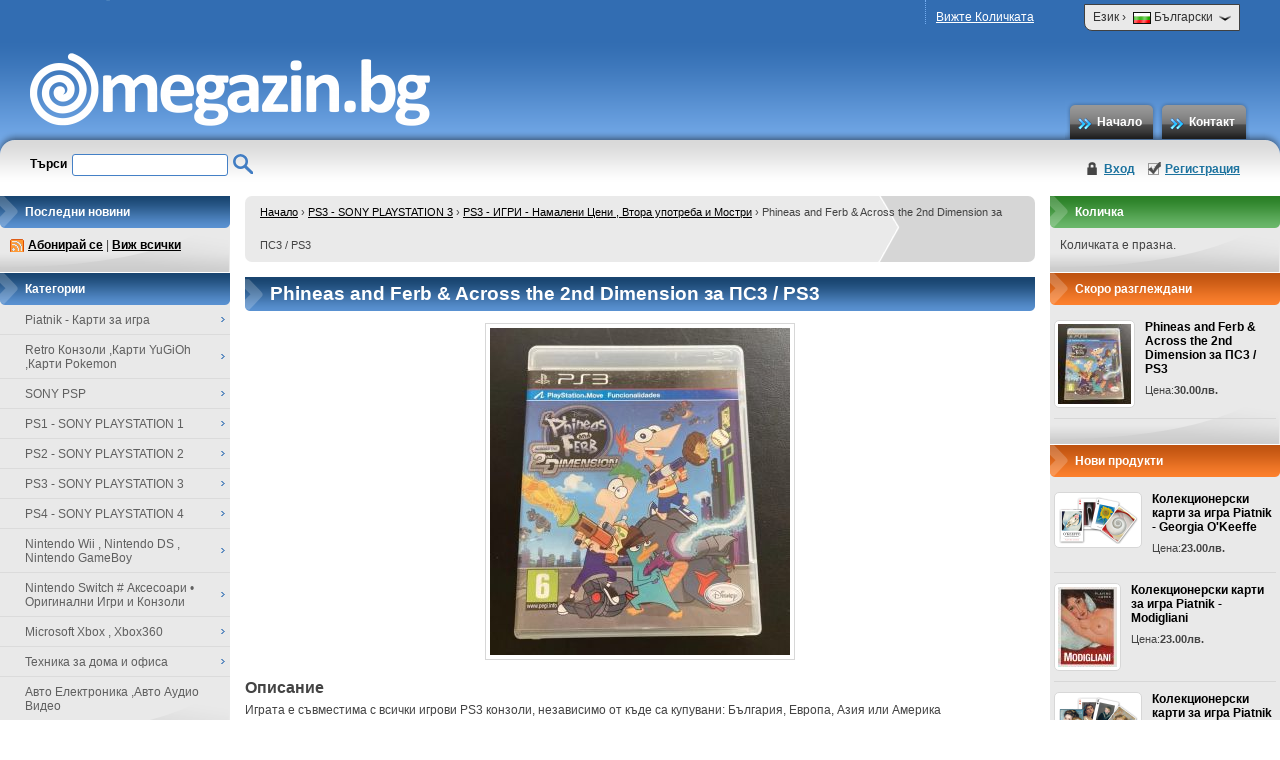

--- FILE ---
content_type: text/html; charset=UTF-8
request_url: https://megazin.bg/product/622/lego-jurassic-world-za-ps3-ps3.html
body_size: 9558
content:
<!DOCTYPE html PUBLIC "-//W3C//DTD XHTML 1.0 Transitional//EN" "http://www.w3.org/TR/xhtml1/DTD/xhtml1-transitional.dtd">
<html xmlns="http://www.w3.org/1999/xhtml">
<head>
<meta http-equiv="Content-Type" content="text/html; charset=utf-8" />
<meta http-equiv="Content-Script-Type" content="text/javascript" />
<meta http-equiv="Content-Style-Type" content="text/css" />
<meta name="description" content="Phineas and Ferb &amp; Across the 2nd Dimension за ПС3 / PS3 Конзолни игри и аксесоари,Елетроника.Авто плеьри и Авто телевизори,Компютьрни аксесоари" />
<meta name="keywords" content="Phineas and Ferb &amp; Across the 2nd Dimension за ПС3 / PS3,мегазин, megazin, конзоли игри games , R4, Nintendo, Wii , DS,PSP, PS4 PS3 ,PS2,Xbox.360, Sega mega drive2,Dualshock3 Playstation 3 Piatnik Sony Yo Gi Oh , Pokemon PC - Аксесоари и Периферия Флаш карти памет , USB Флашки и Памети Таблети , Смартфони , Електронни Четци  MP3 - Плеьри , Тонколони и Слушалки Авто Електроника ,Авто Аудио Видео TV Стойки и Скоби за стена , TV антени и декодери Цифрови Фотоапарати , Видео Камери" />
<title>Phineas and Ferb &amp; Across the 2nd Dimension за ПС3 / PS3</title>
<link rel="stylesheet" type="text/css" href="/skins/rainbow/customer/css/main.css" />
<link rel="stylesheet" type="text/css" href="/skins/rainbow/customer/css/colorbox.css" />
<link rel="stylesheet" type="text/css" href="/skins/rainbow/customer/css/jquery.autocomplete.css" />
<!--[if IE]><link rel="stylesheet" type="text/css" href="/skins/rainbow/customer/css/ie-all.css" /><![endif]-->
<!--[if lt IE 8]><link rel="stylesheet" type="text/css" href="/skins/rainbow/customer/css/ie67.css" /><![endif]-->
<!--[if IE 6]><link rel="stylesheet" type="text/css" href="/skins/rainbow/customer/css/ie6.css" /><![endif]-->
<script type="text/javascript" src="/skins/skeleton/customer/js/thirdparty/jquery-1.4.2.min.js"></script>
<script type="text/javascript" src="/skins/skeleton/customer/js/thirdparty/jquery.colorbox.js"></script>
<script type="text/javascript" src="/skins/rainbow/customer/js/main.js"></script>
<link rel="alternate" type="application/rss+xml" title="Новини" href="/module.php?ModuleName=com.summercart.rss&amp;UILanguage=bg&amp;FeedType=News" />
<script type="text/javascript">
$(function(){
	$('.innerbox').colorbox({minWidth: 500, minHeight: 300, maxWidth: '90%', maxHeight: '96%'});
	
	var contentWidth = $('.selected-language').width() + 18;
	$('#language-options').css('width', contentWidth);
});
function langMenu(type)
{
	var languageOptions = document.getElementById("language-options");
	if (!languageOptions)
		return false;
	
	if (type == 'on')
		languageOptions.style.display = "block";
	else
		languageOptions.style.display = "none";
	
	return false;
}
SC.storeRoot = 'http://megazin.bg/';
</script>
</head>

<body class="lang-bg dynamic-page dynamic-page-product" >

<div id="body-container">
<div id="container">

<div id="header">
<div id="header-left">
<div id="header-right">

	<div id="header-top">
		
	
	<div id="language" onmouseover="return langMenu('on');" onmouseout="return langMenu('off');">
		<div class="language-container">
			
			<div class="selected-language language-has-selection">
				Език <span>›</span>
				<img src="/userfiles/languages/language_2.jpg" width="18" height="12" alt="" /> Български
			</div>
			
			
			
			<ul id="language-options" class="clearfix clear">
				
				<li  class="selected"><a href="/product/622/phineas-and-ferb-across-the-2nd-dimension-za-ps3-ps3.html"><img src="/userfiles/languages/language_2.jpg" width="18" height="12" alt="" /> Български</a></li>
				
			</ul>
			
		</div>
	</div>
	

		<!-- Fast Menu -->
		<div id="secondary-menu">
			
			<a href="/cart.html">Вижте Количката</a>
			
			
		</div>
	</div>

	<ul id="main-menu">
		
			<li><a href="/index.html" title="Начало">Начало</a></li>
			
		
			<li><a href="/form/1/kontakt.html" title="Контакт">Контакт</a></li>
			
		
	</ul>

	<h2 id="logo"><a href="/index.html"><img src="https://megazin.bg/userfiles/skins/rainbow/image_ebfd3e9f14dc36eb8a458306920f5495.jpg" alt="Дрийм Геймс ЕООД" /></a></h2>

	<div id="header-bottom">
	
		<div id="header-login">
		

		
			<a href="https://megazin.bg/login.html" class="login">Вход</a>
			<a href="https://megazin.bg/register.html" class="register">Регистрация</a>
		
		</div>
		
		<form action="/search.html" id="header-search">
			<strong>Търси</strong>
			<input type="text" class="input-text" id="sbox" name="phrase" value="" />
			<input type="image" src="/skins/rainbow/customer/images/header-search-button.gif" alt="Търси" value="Търси" class="input-image" />
		</form>

	</div>

	</div>
	</div>
</div><!-- header --><div id="column-top" class="h-column clearfix">
	<div class="column-wrapper">
		
	</div>
</div><div class="mainWrapper">
<table id="main">
	<tr>

	<td id="column-left" class="v-column">
		<div class="column-wrapper">
		<div class="column-inner-wrapper">
			<div id="news-box" class="box">
<div class="box-title-wrapper">
<h2 class="box-title">Последни новини</h2>
</div>

<div class="box-content">
	
	
	<div class="links">
		<a href="http://megazin.bg/rss/news/bg" class="view-all icon-rss" title="RSS 2.0">Абонирай се</a> | <a href="/news.html" class="view-all">Виж всички</a>
	</div>
</div>
</div><script type="text/javascript">
$(function () {
	var stepOver = 1; // The number of pixels of the upper box that are going to cover its parent.
	
	$("#dd-categories-box ul li").hover(
		function () {
			var firstUls = $(this).find('ul:first');
			firstUls.show();
			
			var positionLeft = $(this).position().left - stepOver + $(this).outerWidth();
			var offsetLeft = $(this).offset().left - stepOver + $(this).outerWidth();
			// Find the position that the box is going to end in.
			var wouldEnd = offsetLeft + firstUls.outerWidth();
			
			// If the box ends out of the body we move the box on the left side.
			if (wouldEnd > $('body').innerWidth()) {
				positionLeft = $(this).position().left - firstUls.outerWidth() + stepOver;
			}
			
			firstUls.css('position', 'absolute')
				.css('top', ($(this).position().top - 1) + 'px')
				.css('left', positionLeft + 'px');
		},
		function () {
			$(this).find('ul:first').hide();
		}
	);
});
</script>

<div id="dd-categories-box" class="box box-13 dd-categories-box">
<div class="box-title-wrapper">
<h2 class="box-title">Категории</h2>
</div>

<ul class="box-content">
	
	<li class="isFirst">
		<a href="/category/218/piatnik-karti-za-igra.html" class="isParent"><span>Piatnik - Карти за игра</span></a>
		<ul class="box-content">
	
	<li class="isFirst">
		<a href="/category/238/kolektsionerska-seria-karti-za-igra-ot-piatnik-co-austria.html" class="isParent"><span>Колекционерска серия карти за игра от Piatnik® Co. Austria</span></a>
		<ul class="box-content">
	
	<li class="isFirst isLast">
		<a href="/category/239/novo-zarezhdane-na-novi-modeli-karti-ot-2024-2025-g.html"><span>Ново зареждане на нови модели карти от 2024 # 2025 г.</span></a>
		
	</li>
	
</ul>
	</li>
	
	<li class="">
		<a href="/category/242/karti-i-aksesoari-za-igra-na-taro-gadaene-i-yasnovidstvo.html"><span>Карти и Аксесоари за игра на ТАРО, Гадаене и Ясновидство</span></a>
		
	</li>
	
	<li class="">
		<a href="/category/229/funny-games-zabavni-igri-nastolni-igri-i-pazeli.html"><span>Funny Games - Забавни игри, Настолни Игри и Пъзели</span></a>
		
	</li>
	
	<li class="">
		<a href="/category/240/karti-za-igra-na-quartett-ot-piatnik-co-austria.html"><span>Карти за игра на • Quartett • от Piatnik® Co. Austria</span></a>
		
	</li>
	
	<li class="">
		<a href="/category/243/regionalni-i-natsionalni-igri-na-karti.html"><span>Регионални и Национални Игри на Карти</span></a>
		
	</li>
	
	<li class=" isLast">
		<a href="/category/244/karti-i-aksesoari-za-igra-na-poker.html"><span>Карти и Аксесоари за игра на Покер</span></a>
		
	</li>
	
</ul>
	</li>
	
	<li class="">
		<a href="/category/150/retro-konzoli-karti-yugioh-karti-pokemon.html" class="isParent"><span>Retro Конзоли ,Карти YuGiOh ,Карти Pokemon</span></a>
		<ul class="box-content">
	
	<li class="isFirst">
		<a href="/category/205/retro-konzoli-aksesoari-i-igri.html"><span>Retro Конзоли , Аксесоари и Игри</span></a>
		
	</li>
	
	<li class="">
		<a href="/category/203/yu-gi-oh-karti.html"><span>Yu-Gi-Oh! - КАРТИ</span></a>
		
	</li>
	
	<li class=" isLast">
		<a href="/category/204/pokemon-karti.html"><span>Pokemon - КАРТИ</span></a>
		
	</li>
	
</ul>
	</li>
	
	<li class="">
		<a href="/category/148/sony-psp.html" class="isParent"><span>SONY PSP</span></a>
		<ul class="box-content">
	
	<li class="isFirst">
		<a href="/category/173/psp-konzoli-mostri-i-vtora-upotreba.html"><span>PSP - Конзоли - Мостри и Втора Употреба</span></a>
		
	</li>
	
	<li class="">
		<a href="/category/195/psp-igri-ps-vita-igri.html"><span>PSP ИГРИ , PS VITA ИГРИ</span></a>
		
	</li>
	
	<li class="">
		<a href="/category/179/psp-karti-pamet.html"><span>PSP - Карти Памет</span></a>
		
	</li>
	
	<li class="">
		<a href="/category/157/psp-aksesoari-i-zaryadni-adapteri.html"><span>PSP - Аксесоари и Зарядни Адаптери</span></a>
		
	</li>
	
	<li class="">
		<a href="/category/156/psp-chantichki-kalyfcheta-protektori.html"><span>PSP - Чантички / Кальфчета / Протектори</span></a>
		
	</li>
	
	<li class=" isLast">
		<a href="/category/159/psp-rezervni-chasti-i-serviz.html"><span>PSP - Резервни Части и Сервиз</span></a>
		
	</li>
	
</ul>
	</li>
	
	<li class="">
		<a href="/category/154/ps1-sony-playstation-1.html" class="isParent"><span>PS1 - SONY PLAYSTATION 1</span></a>
		<ul class="box-content">
	
	<li class="isFirst">
		<a href="/category/235/playstation-1-konzoli.html"><span>PLAYSTATION 1 - Конзоли</span></a>
		
	</li>
	
	<li class="">
		<a href="/category/234/playstation-1-kontroleri-i-aksesoari.html"><span>PLAYSTATION 1 - Контролери и Аксесоари</span></a>
		
	</li>
	
	<li class=" isLast">
		<a href="/category/233/ps1-ps1-psone-originalni-igri-vtora-upotreba.html"><span>ПС1 / PS1 / PSone - Оригинални Игри - Втора употреба</span></a>
		
	</li>
	
</ul>
	</li>
	
	<li class="">
		<a href="/category/153/ps2-sony-playstation-2.html" class="isParent"><span>PS2 - SONY PLAYSTATION 2</span></a>
		<ul class="box-content">
	
	<li class="isFirst">
		<a href="/category/196/playstation-2-konzoli.html"><span>PLAYSTATION 2 - Конзоли</span></a>
		
	</li>
	
	<li class="">
		<a href="/category/197/playstation-2-kontroleri-i-aksesoari.html"><span>PLAYSTATION 2 - Контролери и Аксесоари</span></a>
		
	</li>
	
	<li class="">
		<a href="/category/202/ps2-igri-namaleni-tseni-vtora-upotreba-i-mostri.html"><span>PS2 - ИГРИ - Намалени Цени , Втора употреба и Мостри</span></a>
		
	</li>
	
	<li class=" isLast">
		<a href="/category/206/ps2-remont-serviz-i-rezervni-chasti.html"><span>PS2 Ремонт / Сервиз и резервни части</span></a>
		
	</li>
	
</ul>
	</li>
	
	<li class=" isOpen">
		<a href="/category/147/ps3-sony-playstation-3.html" class="isParent"><span>PS3 - SONY PLAYSTATION 3</span></a>
		<ul class="box-content">
	
	<li class="isFirst">
		<a href="/category/193/playstation-3-ps3-chisto-novi-igri.html"><span>PLAYSTATION 3 - PS3 - ЧИСТО НОВИ ИГРИ</span></a>
		
	</li>
	
	<li class=" isOpen isCurrent">
		<a href="/category/194/ps3-igri-namaleni-tseni-vtora-upotreba-i-mostri.html"><span>PS3 - ИГРИ - Намалени Цени , Втора употреба и Мостри</span></a>
		
	</li>
	
	<li class="">
		<a href="/category/209/ps3-playstation-3-ps3-konzoli-i-aksesoari-mostri-i-vtora-upotreba.html"><span>PS3 / PLAYSTATION 3 / ПС3 Конзоли и Аксесоари - Мостри и Втора Употреба</span></a>
		
	</li>
	
	<li class="">
		<a href="/category/192/playstation-3-kontroleri-i-aksesoari.html"><span>PLAYSTATION 3 - Контролери и Аксесоари</span></a>
		
	</li>
	
	<li class=" isLast">
		<a href="/category/198/serviz-na-ps3-konzoli.html"><span>СЕРВИЗ на PS3 конзоли</span></a>
		
	</li>
	
</ul>
	</li>
	
	<li class="">
		<a href="/category/210/ps4-sony-playstation-4.html" class="isParent"><span>PS4 - SONY PLAYSTATION 4</span></a>
		<ul class="box-content">
	
	<li class="isFirst">
		<a href="/category/245/ps4-ps4-ps5-ps5-konzoli.html"><span>ПС4 • PS4 / ПС5 • PS5 Конзоли</span></a>
		
	</li>
	
	<li class="">
		<a href="/category/226/playstation-4-ps4-chisto-novi-igri.html"><span>PLAYSTATION 4 - PS4 - ЧИСТО НОВИ ИГРИ</span></a>
		
	</li>
	
	<li class="">
		<a href="/category/236/playstation-4-ps4-ps4-igri-vtora-upotreba.html"><span> PLAYSTATION 4 - PS4 - ПС4 ИГРИ - Втора Употреба</span></a>
		
	</li>
	
	<li class=" isLast">
		<a href="/category/224/playstation-4-ps4-aksesoari.html"><span>PLAYSTATION 4 - PS4 - АКСЕСОАРИ</span></a>
		
	</li>
	
</ul>
	</li>
	
	<li class="">
		<a href="/category/213/nintendo-wii-nintendo-ds-nintendo-gameboy.html" class="isParent"><span>Nintendo Wii , Nintendo DS , Nintendo GameBoy</span></a>
		<ul class="box-content">
	
	<li class="isFirst">
		<a href="/category/149/nintendo-wii.html" class="isParent"><span>Nintendo Wii</span></a>
		<ul class="box-content">
	
	<li class="isFirst">
		<a href="/category/200/nintendo-wii-igri-nintendo-gamecube-igri.html"><span>NINTENDO Wii Игри / NINTENDO GameCube Игри</span></a>
		
	</li>
	
	<li class="">
		<a href="/category/241/nintendo-wii-u-igri.html"><span>NINTENDO Wii U Игри</span></a>
		
	</li>
	
	<li class="">
		<a href="/category/208/nintendo-wii-konzoli-mostri-i-vtora-upotreba.html"><span>NINTENDO Wii Конзоли - Мостри и Втора Употреба</span></a>
		
	</li>
	
	<li class="">
		<a href="/category/162/nintendo-wii-aksesoari-novi-produkti.html"><span>NINTENDO Wii Аксесоари - Нови продукти</span></a>
		
	</li>
	
	<li class="">
		<a href="/category/230/nintendo-wii-aksesoari-mostri-i-vtora-upotreba.html"><span>NINTENDO Wii Аксесоари - Мостри и Втора Употреба</span></a>
		
	</li>
	
	<li class=" isLast">
		<a href="/category/207/nintendo-wii-serviz-na-konzoli.html"><span>NINTENDO Wii - Сервиз на конзоли</span></a>
		
	</li>
	
</ul>
	</li>
	
	<li class="">
		<a href="/category/160/nintendo-ds-ds-lite.html" class="isParent"><span>Nintendo DS , DS Lite</span></a>
		<ul class="box-content">
	
	<li class="isFirst">
		<a href="/category/171/nintendo-ds-igri.html"><span>Nintendo DS Игри</span></a>
		
	</li>
	
	<li class="">
		<a href="/category/170/ds-ds-lite-aksesoari.html"><span>DS , DS Lite Аксесоари</span></a>
		
	</li>
	
	<li class="">
		<a href="/category/222/nintendo-ds-ds-lite-rezervni-chasti-i-serviz.html"><span> Nintendo DS , DS Lite - Резервни части и Сервиз</span></a>
		
	</li>
	
	<li class=" isLast">
		<a href="/category/176/nintendo-ds-ds-lite-konzoli-vtora-upotreba.html"><span>Nintendo DS / DS Lite - Конзоли - Втора Употреба</span></a>
		
	</li>
	
</ul>
	</li>
	
	<li class="">
		<a href="/category/163/nintendo-dsi-dsi-xl.html" class="isParent"><span>Nintendo DSi , DSi XL</span></a>
		<ul class="box-content">
	
	<li class="isFirst">
		<a href="/category/167/dsi-dsi-xl-konzoli.html"><span>DSi , DSi XL Конзоли</span></a>
		
	</li>
	
	<li class="">
		<a href="/category/166/dsi-dsi-xl-aksesoari.html"><span>DSi , DSi XL  Аксесоари</span></a>
		
	</li>
	
	<li class=" isLast">
		<a href="/category/232/originalni-igri-za-nintendo-dsi-dsi-xl.html"><span>Оригинални Игри за Nintendo DSi / DSi XL</span></a>
		
	</li>
	
</ul>
	</li>
	
	<li class="">
		<a href="/category/168/nintendo-gameboy-advance-advance-sp.html" class="isParent"><span>Nintendo GameBoy Advance , Advance SP</span></a>
		<ul class="box-content">
	
	<li class="isFirst">
		<a href="/category/172/igri-za-gba-sp-sp-micro.html"><span>Игри за GBA ,SP ,SP Micro</span></a>
		
	</li>
	
	<li class="">
		<a href="/category/175/gameboy-aksesoari-i-zaryadni.html"><span>GameBoy - Аксесоари и Зарядни</span></a>
		
	</li>
	
	<li class=" isLast">
		<a href="/category/174/gameboy-konzoli-mostri-i-vtora-upotreba.html"><span>GameBoy - Конзоли - Мостри и Втора Употреба</span></a>
		
	</li>
	
</ul>
	</li>
	
	<li class=" isLast">
		<a href="/category/164/nintendo-3-ds-konzoli-i-aksesoari.html"><span>Nintendo 3 DS Конзоли и Аксесоари</span></a>
		
	</li>
	
</ul>
	</li>
	
	<li class="">
		<a href="/category/246/nintendo-switch-aksesoari-originalni-igri-i-konzoli.html" class="isParent"><span>Nintendo Switch # Аксесоари • Оригинални Игри и Конзоли</span></a>
		<ul class="box-content">
	
	<li class="isFirst">
		<a href="/category/247/nintendo-switch-aksesoari.html"><span>Nintendo Switch • Аксесоари</span></a>
		
	</li>
	
	<li class=" isLast">
		<a href="/category/237/nintendo-switch-originalni-igri.html"><span>Nintendo Switch • Оригинални Игри</span></a>
		
	</li>
	
</ul>
	</li>
	
	<li class="">
		<a href="/category/186/microsoft-xbox-xbox360.html" class="isParent"><span>Microsoft Xbox , Xbox360</span></a>
		<ul class="box-content">
	
	<li class="isFirst">
		<a href="/category/187/aksesoari-za-xbox360-microsoft-xbox-novi.html"><span>Аксесоари за Xbox360 , Microsoft Xbox - НОВИ</span></a>
		
	</li>
	
	<li class="">
		<a href="/category/199/originalni-igri-za-xbox-360-xbox-classic-xbox-one-mostri-vtora-upotreba-i-namaleni-tseni.html"><span>Оригинални Игри за XBOX 360 - Xbox Classic - XBOX One - Мостри ,Втора Употреба и Намалени Цени</span></a>
		
	</li>
	
	<li class="">
		<a href="/category/217/xbox-360-konzoli-i-aksesoari-mostri-i-vtora-upotreba.html"><span>XBOX 360 Конзоли и Аксесоари - Мостри и Втора Употреба</span></a>
		
	</li>
	
	<li class=" isLast">
		<a href="/category/248/xbox-one-konzoli-igri-aksesoari-novi-i-vtora-upotreba.html"><span>XBOX One Конзоли # Игри # Аксесоари - Нови и Втора Употреба</span></a>
		
	</li>
	
</ul>
	</li>
	
	<li class="">
		<a href="/category/190/tehnika-za-doma-i-ofisa.html" class="isParent"><span>Техника за дома и офиса</span></a>
		<ul class="box-content">
	
	<li class="isFirst">
		<a href="/category/188/flash-karti-usb-flashki-hard-diskove.html" class="isParent"><span>Флаш карти • USB Флашки • Хард дискове</span></a>
		<ul class="box-content">
	
	<li class="isFirst">
		<a href="/category/215/usb-flash-pameti.html"><span>USB флаш памети</span></a>
		
	</li>
	
	<li class="">
		<a href="/category/214/flash-karti-pamet-i-chettsi.html"><span>Флаш карти памет и четци</span></a>
		
	</li>
	
	<li class=" isLast">
		<a href="/category/216/vanshni-tvardi-diskove-usb-hard-diskove.html"><span>Външни твърди дискове - USB Хард дискове</span></a>
		
	</li>
	
</ul>
	</li>
	
	<li class="">
		<a href="/category/152/pc-aksesoari-i-periferia.html" class="isParent"><span>PC - Аксесоари и Периферия</span></a>
		<ul class="box-content">
	
	<li class="isFirst">
		<a href="/category/231/originalni-igri-za-kompyutar-pc.html"><span>Оригинални игри за Компютър / PC</span></a>
		
	</li>
	
	<li class="">
		<a href="/category/180/geyming-aksesoari-i-kontroleri-za-pc.html"><span>Гейминг Аксесоари и Контролери за PC</span></a>
		
	</li>
	
	<li class=" isLast">
		<a href="/category/185/mrezhovi-ustroystva-aksesoari-za-pc.html"><span>Мрежови устройства , Аксесоари за PC</span></a>
		
	</li>
	
</ul>
	</li>
	
	<li class="">
		<a href="/category/155/mp3-pleyri-tonkoloni-i-slushalki.html"><span>MP3 - Плеьри , Тонколони и Слушалки</span></a>
		
	</li>
	
	<li class="">
		<a href="/category/177/tsifrovi-fotoaparati-video-kameri.html"><span>Цифрови Фотоапарати , Видео Камери</span></a>
		
	</li>
	
	<li class="">
		<a href="/category/201/tableti-smartfoni-elektronni-chettsi.html"><span>Таблети , Смартфони , Електронни Четци</span></a>
		
	</li>
	
	<li class="">
		<a href="/category/221/elektronni-zlatarski-vezni-i-kantari.html"><span>ЕЛЕКТРОННИ ЗЛАТАРСКИ ВЕЗНИ и КАНТАРИ</span></a>
		
	</li>
	
	<li class="">
		<a href="/category/178/tv-stoyki-i-skobi-za-stena-tv-anteni-i-dekoderi.html"><span>TV Стойки и Скоби за стена , TV антени и декодери</span></a>
		
	</li>
	
	<li class=" isLast">
		<a href="/category/227/drebna-tehnika-statsionarni-telefoni-radiostantsii.html"><span>ДРЕБНА ТЕХНИКА,  СТАЦИОНАРНИ ТЕЛЕФОНИ , РАДИОСТАНЦИИ</span></a>
		
	</li>
	
</ul>
	</li>
	
	<li class=" isLast">
		<a href="/category/151/avto-elektronika-avto-audio-video.html"><span>Авто Електроника ,Авто Аудио Видео</span></a>
		
	</li>
	
</ul>

</div>
<div id="bestsellers-box" class="box box-1 products-box">
<div class="box-title-wrapper">
<h2 class="box-title">Най-продавани</h2>
</div>

<div class="box-content">

<div class="product clearfix">

	<a href="/product/1397/piatnik-no-1432-karti-za-igra-na-poker-bridge-whist-i-drugi.html" class="product-image-link" title="PIATNIK NO.1432 - КАРТИ ЗА ИГРА на POKER, BRIDGE , WHIST и други"><img src="https://megazin.bg/userfiles/productboximages/product_3180.jpg" alt="PIATNIK NO.1432 - КАРТИ ЗА ИГРА на POKER, BRIDGE , WHIST и други" width="80" height="80" /></a>

<h3><a href="/product/1397/piatnik-no-1432-karti-za-igra-na-poker-bridge-whist-i-drugi.html">PIATNIK NO.1432 - КАРТИ ЗА ИГРА на POKER, BRIDGE , WHIST и други</a></h3>


	<table class="product-prices">
		
		
		
		<tr class="final-price">
			<td class="price-description">Цена:</td>
			<td class="price-value">6.00лв.</td>
		</tr>
		
	</table>


</div>

<div class="product clearfix">

	<a href="/product/883/ps2-memori-karta-8-mb-free-mboot-softuer-za-bekap-igri.html" class="product-image-link" title="PS2 - Мемори карта 8 MB + Free Mboot софтуер за бекъп игри"><img src="https://megazin.bg/userfiles/productboximages/product_1865.jpg" alt="PS2 - Мемори карта 8 MB + Free Mboot софтуер за бекъп игри" width="80" height="65" /></a>

<h3><a href="/product/883/ps2-memori-karta-8-mb-free-mboot-softuer-za-bekap-igri.html">PS2 - Мемори карта 8 MB + Free Mboot софтуер за бекъп игри</a></h3>


	<table class="product-prices">
		
		
		
		<tr class="final-price">
			<td class="price-description">Цена:</td>
			<td class="price-value">20.00лв.</td>
		</tr>
		
	</table>


</div>

<div class="product clearfix">

	<a href="/product/1231/karti-za-igra-piatnik-russia-series-great-russia-standard-russkiy-standart-no-1133-14.html" class="product-image-link" title="Карти за игра Piatnik - Russia Series: Great Russia Standard / Русский Стандарт No: 1133 - 14"><img src="https://megazin.bg/userfiles/productboximages/product_5698.jpg" alt="Карти за игра Piatnik - Russia Series: Great Russia Standard / Русский Стандарт No: 1133 - 14" width="80" height="59" /></a>

<h3><a href="/product/1231/karti-za-igra-piatnik-russia-series-great-russia-standard-russkiy-standart-no-1133-14.html">Карти за игра Piatnik - Russia Series: Great Russia Standard / Русский Стандарт No: 1133 - 14</a></h3>


	<table class="product-prices">
		
		
		
		<tr class="final-price">
			<td class="price-description">Цена:</td>
			<td class="price-value">12.00лв.</td>
		</tr>
		
	</table>


</div>

</div>

</div>
<div id="manufacturers-box" class="box box-4 manufacturers-box">
<div class="box-title-wrapper">
<h2 class="box-title">Производители</h2>
</div>

<div class="box-content">

<a href="/manufacturer/30/sony.html" title="SONY">SONY </a>

<a href="/manufacturer/31/sega.html" title="SEGA">SEGA </a>

<a href="/manufacturer/32/nintendo.html" title="NINTENDO">NINTENDO </a>

<a href="/manufacturer/33/canva.html" title="Canva">Canva </a>

<a href="/manufacturer/34/super.html" title="Super ">Super  </a>

<a href="/manufacturer/36/logitech.html" title="Logitech">Logitech </a>

<a href="/manufacturer/37/icore.html" title="iCORE">iCORE </a>



<a href="/manufacturers.html" class="view-all">Виж всички</a>

</div>

</div>
		</div>
		</div>
	</td>

	<!-- Content Area -->
	<td id="content">
		<div id="content-wrap"><div id="product-page" class="hproduct hreview-aggregate" typeof="product:Product"
	xmlns:product="http://search.yahoo.com/searchmonkey/product/"
	xmlns:rdfs="http://www.w3.org/2000/01/rdf-schema#"
	xmlns:media="http://search.yahoo.com/searchmonkey/media/"
	xmlns:review="http://purl.org/stuff/rev#"
	xmlns:use="http://search.yahoo.com/searchmonkey-datatype/use/"
	xmlns:currency="http://search.yahoo.com/searchmonkey-datatype/currency/">


<div id="breadcrumb">
<div class="breadcrumb-bg">
	<span><a href="/index.html">Начало</a> &rsaquo; </span>
	 <span><a href="/category/147/ps3-sony-playstation-3.html">PS3 - SONY PLAYSTATION 3</a> &rsaquo; </span> <span><a href="/category/194/ps3-igri-namaleni-tseni-vtora-upotreba-i-mostri.html">PS3 - ИГРИ - Намалени Цени , Втора употреба и Мостри</a> &rsaquo; </span>
	<span class="active item fn">Phineas and Ferb &amp; Across the 2nd Dimension за ПС3 / PS3</span>
</div>
</div>

<div class="h1-title title-wrapper">
	<div class="title-left">
		<h1 class="title-right fn" property="rdfs:label">Phineas and Ferb &amp; Across the 2nd Dimension за ПС3 / PS3</h1>
	</div>
</div>

<div class="page-content">
<div class="page-content-bg">
<div class="page-content-bg-repeat">

	<div class="da-top"><div class="da-top-bg"></div></div>

	<div id="product-images" class="">

		<div class="product-image">
			
			
				<a href="https://megazin.bg/userfiles/productlargeimages/product_12342.jpg" title="Phineas and Ferb &amp; Across the 2nd Dimension за ПС3 / PS3" class="innerbox product-image-link" rel="gallery">
			
			<img class="photo" rel="rdfs:seeAlso media:image" src="https://megazin.bg/userfiles/productimages/product_12342.jpg" alt="Phineas and Ferb &amp; Across the 2nd Dimension за ПС3 / PS3" />
			</a>
			
		</div>

		<div id="product-thumbs">
			
		</div>

	</div>

	<div class="product-details">

		<div class="item">
			<div class="product-description-title">Описание</div>
			<h2 class="product-description description" property="rdfs:comment"><div>
	Играта е съвместима с всички игрови PS3 конзоли, независимо от къде са купувани: България, Европа, Азия или Америка</div>
<div>
	&nbsp;</div>
<div>
	Играта идва с кутийка и книжка към нея</div>
<div>
	&nbsp;</div>
<div>
	Самият диск е в идеално състояние, без драскотини и следи от употреба</div>
</h2>
		</div>

		<div class="product-features">
			<ul>
				<li><strong>Код:</strong> <span id="ProductCode" class="sku" property="product:identifier" datatype="use:sku">00024</span></li>
					
				
						
				
				<li><strong>Тегло:</strong> <span class="weight"><span id="ProductWeight" property="product:weight">0.200</span> кг</span></li>
				
					
				
			</ul>
		</div>
		
		<form action="/cart.html" method="post" id="cart_form" class="item ">

			

			<div id="ProductPricesHolder">
		
				
				<div class="product-prices">
					<table>
						
						
						<tr>
							<td>Цена:</td>
							<td><span class="price-value price" property="product:listPrice" content="30.00">30.00лв.</span></td>
						</tr>
						
					</table>
				
					<span property="product:currency" content="BGN"></span>
				</div>
				
			
			</div>

			<div class="out-of-stock" style="display:none;">
				Няма наличност
			</div>

			<div class="quantity availability add-to-cart">
				<span class="value-title" title="In stock"></span>
				Брой: <input type="text" class="input-text center" name="Quantity" value="1" size="3" /> 
				<span class="button button-cart">
					<input type="submit" class="input-submit" value="Добави в количката" />
				</span>
			</div>

			<input type="hidden" name="action" value="dmAddToCart" />
			<input type="hidden" name="ProductID" value="622" />
			<input type="hidden" id="ProductVariantID" name="ProductVariantID" value="" />
		</form>

		<div class="button-actions">

				<span class="button button-stf">
					<a rel="nofollow" href="/send_to_friend.php?ProductID=622" id="sendToFriend" title="Изпратете на приятел">Изпратете на приятел</a>
				</span>
				
				<span class="button button-rate">
					<a rel="nofollow" href="/module.php?ModuleName=com.summercart.ratingactions&amp;action=acRate&amp;ProductID=622&amp;load=table" id="rateThisProduct" title="Оценете продукта">Оценете продукта</a>
				</span>
				
				<span class="button button-wishlist">
	
	<a rel="nofollow" href="https://megazin.bg/wishlist.html?action=addItem&amp;ProductID=622" id="addToWishlistButton" title="Добави в списъка с желания">Добави в списъка с желания</a>
	
	
</span>
<script type="text/javascript"><!--
$('#addToWishlistButton').click(function () {
	var wishlistPageUrl = 'https://megazin.bg/wishlist.html';
	$('#cart_form [name="action"]').val('addItem');
	SC.Util.postSubmit(wishlistPageUrl, $('#cart_form').serialize());
	return false;
});
--></script>
				

			</div>

		<!-- Tabs -->
		<script type="text/javascript">
		$(function () {
			SC.Util.Tabs('#product-detailed-description');
		});
		</script>

		<div class="tabs clear">
		<div class="tabsbg-rt">
		<div class="tabsbg-rb">

			<ul class="clearfix tabs-menu">		
				<li><a href="#product-detailed-description">Подробно описание</a></li>
		
				
		
				
		
				
			
				
			
				
			</ul>

			<div class="tab-content" id="product-detailed-description">
				
			</div>

			

			

			

		</div>
		</div>
		</div>
	</div>

	<div class="da-bottom"><div class="da-bottom-bg"></div></div>

</div>
</div>
</div>

</div>

<script type="text/javascript"><!--
productVariants = [];
productVariantOptions = [];

var defaultVariantData = {
	ProductVariantImage: $('#product-image img').attr('src')
};

$(function() {
	$('#rateThisProduct').colorbox({minWidth: 400, minHeight: 350});
	$('#sendToFriend').colorbox({innerWidth: 450, minHeight: 420, iframe:true});
	SC.Util.loadFile('/skins/skeleton/customer/js/product.js', 'js');
});
--></script>
			</div>
		</td>
		<!-- Content Area - End -->

		<td id="column-right" class="v-column">
			<div class="column-wrapper">
			<div class="column-inner-wrapper">
				<div id="cart-box" class="box box-5">
<div class="box-title-wrapper">
	<h2 class="box-title">Количка</h2>
</div>

<div class="box-content">

<div>Количката е празна.</div>



</div>
</div>
<div id="ProductComparisonBox" class="box products-box">
<script type="text/javascript" src="/skins/skeleton/modules/product_comparison/product_comparison.js"></script>

<script type="text/javascript"><!--
SC.ProductComparison.modulePageUrl = '/module.php';
SC.ProductComparison.canShow = function ()
{
	if (SC.ProductComparison.currentCompareList.length < 2) {
		alert('Трябва да имате поне 2 продукта във Вашия списък за сравнение. ');
		return false;
	}
	return true;
}
$(function () {
	SC.ProductComparison.currentCompareList = new Array();
	
	SC.ProductComparison.getAnimateSource = function ()
	{
		return $('.compareAddButton.product' + productId).parents('.product-details');
	}
	SC.ProductComparison.getAnimateTarget = function ()
	{
		return $('#product_comparison_box .product' + productId);
	}
});
//--></script>

	


</div>


<div id="recently-viewed" class="box box-9 products-box">
<div class="box-title-wrapper">
<h2 class="box-title">Скоро разглеждани</h2>
</div>

<div class="box-content">

<div class="product clearfix">

	<a href="/product/622/phineas-and-ferb-across-the-2nd-dimension-za-ps3-ps3.html" class="product-image-link" title="Phineas and Ferb &amp; Across the 2nd Dimension за ПС3 / PS3"><img src="https://megazin.bg/userfiles/productboximages/product_12342.jpg" alt="Phineas and Ferb &amp; Across the 2nd Dimension за ПС3 / PS3" width="73" height="80" /></a>

<h3><a href="/product/622/phineas-and-ferb-across-the-2nd-dimension-za-ps3-ps3.html">Phineas and Ferb &amp; Across the 2nd Dimension за ПС3 / PS3</a></h3>


	<table class="product-prices">
		
		
		
		<tr class="final-price">
			<td class="price-description">Цена:</td>
			<td class="price-value">30.00лв.</td>
		</tr>
		
	</table>


</div>

</div>

</div>

<div id="new-products" class="box box-11 products-box">
<div class="box-title-wrapper">
<h2 class="box-title">Нови продукти</h2>
</div>

<div class="box-content">

<div class="product clearfix">

	<a href="/product/1932/kolektsionerski-karti-za-igra-piatnik-georgia-o-keeffe.html" class="product-image-link" title="Колекционерски карти за игра Piatnik - Georgia O'Keeffe"><img src="https://megazin.bg/userfiles/productboximages/product_12458.jpg" alt="Колекционерски карти за игра Piatnik - Georgia O'Keeffe" width="80" height="48" /></a>

<h3><a href="/product/1932/kolektsionerski-karti-za-igra-piatnik-georgia-o-keeffe.html">Колекционерски карти за игра Piatnik - Georgia O'Keeffe</a></h3>


	<table class="product-prices">
		
		
		
		<tr class="final-price">
			<td class="price-description">Цена:</td>
			<td class="price-value">23.00лв.</td>
		</tr>
		
	</table>


</div>

<div class="product clearfix">

	<a href="/product/1931/kolektsionerski-karti-za-igra-piatnik-modigliani.html" class="product-image-link" title="Колекционерски карти за игра Piatnik - Modigliani"><img src="https://megazin.bg/userfiles/productboximages/product_12454.jpg" alt="Колекционерски карти за игра Piatnik - Modigliani" width="59" height="80" /></a>

<h3><a href="/product/1931/kolektsionerski-karti-za-igra-piatnik-modigliani.html">Колекционерски карти за игра Piatnik - Modigliani</a></h3>


	<table class="product-prices">
		
		
		
		<tr class="final-price">
			<td class="price-description">Цена:</td>
			<td class="price-value">23.00лв.</td>
		</tr>
		
	</table>


</div>

<div class="product clearfix">

	<a href="/product/1930/kolektsionerski-karti-za-igra-piatnik-mary-cassatt.html" class="product-image-link" title="Колекционерски карти за игра Piatnik - Mary Cassatt"><img src="https://megazin.bg/userfiles/productboximages/product_12449.jpg" alt="Колекционерски карти за игра Piatnik - Mary Cassatt" width="80" height="48" /></a>

<h3><a href="/product/1930/kolektsionerski-karti-za-igra-piatnik-mary-cassatt.html">Колекционерски карти за игра Piatnik - Mary Cassatt</a></h3>


	<table class="product-prices">
		
		
		
		<tr class="final-price">
			<td class="price-description">Цена:</td>
			<td class="price-value">23.00лв.</td>
		</tr>
		
	</table>


</div>

</div>

</div>
<div id="categories-box" class="box box-3 categories-box">
<div class="box-title-wrapper">
<h2 class="box-title">Категории</h2>
</div>

<ul class="box-content">

<li><a href="/category/218/piatnik-karti-za-igra.html" title="Piatnik - Карти за игра (305)">Piatnik - Карти за игра (305)</a></li>

<li><a href="/category/150/retro-konzoli-karti-yugioh-karti-pokemon.html" title="Retro Конзоли ,Карти YuGiOh ,Карти Pokemon (36)">Retro Конзоли ,Карти YuGiOh ,Карти Pokemon (36)</a></li>

<li><a href="/category/148/sony-psp.html" title="SONY PSP (114)">SONY PSP (114)</a></li>

<li><a href="/category/154/ps1-sony-playstation-1.html" title="PS1 - SONY PLAYSTATION 1 (15)">PS1 - SONY PLAYSTATION 1 (15)</a></li>

<li><a href="/category/153/ps2-sony-playstation-2.html" title="PS2 - SONY PLAYSTATION 2 (123)">PS2 - SONY PLAYSTATION 2 (123)</a></li>

<li><a href="/category/147/ps3-sony-playstation-3.html" title="PS3 - SONY PLAYSTATION 3 (272)">PS3 - SONY PLAYSTATION 3 (272)</a></li>

<li><a href="/category/210/ps4-sony-playstation-4.html" title="PS4 - SONY PLAYSTATION 4 (95)">PS4 - SONY PLAYSTATION 4 (95)</a></li>

<li><a href="/category/213/nintendo-wii-nintendo-ds-nintendo-gameboy.html" title="Nintendo Wii , Nintendo DS , Nintendo GameBoy (174)">Nintendo Wii , Nintendo DS , Nintendo GameBoy (174)</a></li>

<li><a href="/category/246/nintendo-switch-aksesoari-originalni-igri-i-konzoli.html" title="Nintendo Switch # Аксесоари • Оригинални Игри и Конзоли (15)">Nintendo Switch # Аксесоари • Оригинални Игри и Конзоли (15)</a></li>

<li><a href="/category/186/microsoft-xbox-xbox360.html" title="Microsoft Xbox , Xbox360 (59)">Microsoft Xbox , Xbox360 (59)</a></li>

<li><a href="/category/190/tehnika-za-doma-i-ofisa.html" title="Техника за дома и офиса (68)">Техника за дома и офиса (68)</a></li>

<li><a href="/category/151/avto-elektronika-avto-audio-video.html" title="Авто Електроника ,Авто Аудио Видео (20)">Авто Електроника ,Авто Аудио Видео (20)</a></li>

</ul>

</div>
			</div>
			</div>
		</td>
	</tr>
</table><!-- // #main -->
</div> <!-- // #mainWrapper --><div id="column-bottom" class="h-column clearfix">
	<div class="column-wrapper">
		
	</div>
</div>
<!-- Footer -->
<table id="footer" cellpadding="0" cellspacing="0" border="0">
	<tr>
		<td id="footer_icons">
			<img src="/skins/rainbow/customer/images/footer_icons.png" alt="" class="showFooterIcons0" />
		</td>
		<td id="footer_text">
			<strong>Бързи връзки</strong>
			<div id="footer_links">
				
					<div><img src="/skins/rainbow/customer/images/bullet_blue3.gif" alt="" />&nbsp;&nbsp;<a href="/index.html">Начало</a></div>
					<!-- | -->
				
					<div><img src="/skins/rainbow/customer/images/bullet_blue3.gif" alt="" />&nbsp;&nbsp;<a href="/form/2/reklamatsii.html">Рекламации</a></div>
					<!-- | -->
				
					<div><img src="/skins/rainbow/customer/images/bullet_blue3.gif" alt="" />&nbsp;&nbsp;<a href="/login.html">Вход</a></div>
					<!-- | -->
				
					<div><img src="/skins/rainbow/customer/images/bullet_blue3.gif" alt="" />&nbsp;&nbsp;<a href="/register.html">Регистрация</a></div>
					<!-- | -->
				
					<div><img src="/skins/rainbow/customer/images/bullet_blue3.gif" alt="" />&nbsp;&nbsp;<a href="/form/1/kontakt.html">Контакт</a></div>
					<!-- | -->
				
					<div><img src="/skins/rainbow/customer/images/bullet_blue3.gif" alt="" />&nbsp;&nbsp;<a href="/search.php?action=dmAdvancedSearch">Търсене</a></div>
					<!--  -->
				
			</div>
			
			<div class="clear"></div>
		</td>
		<td id="footer_map">
				<strong class="contact_info_title ">Информация за контакт</strong>
				Стоков Пазар &quot;Илиянци 1&quot; , Павилион 210<br/>
				 София, София - Град<br/>
				България<br/><br/>
				
				Email: <a href="mailto:megazin.bg@abv.bg">megazin.bg@abv.bg</a><br />
				Телефон: 0878251343
				
				<br/><br/><br/>
				<a href="http://www.summercart.com/" target="_blank">Summer Cart shopping cart software</a>
				<br/>
		</td>
	</tr>
</table>

</div><!-- container -->
</div><!-- body-container -->

</body>
</html>

--- FILE ---
content_type: application/javascript
request_url: https://megazin.bg/skins/skeleton/customer/js/product.js
body_size: 1436
content:
PRODUCT_VARIANT_GLOBAL_OPTION = 1;
PRODUCT_VARIANT_LOCAL_OPTION = 2;

var selectedOptions = new Array();
selectedOptions[PRODUCT_VARIANT_GLOBAL_OPTION] = new Array();
selectedOptions[PRODUCT_VARIANT_LOCAL_OPTION] = new Array();

function variantIdentifier()
{
	selectedOptions[PRODUCT_VARIANT_GLOBAL_OPTION] = new Array();
	selectedOptions[PRODUCT_VARIANT_LOCAL_OPTION] = new Array();
	
	$('select[name^="Options[ProductOptions"]').each(function () {
		var optionTypeAndId = getOptionTypeAndId(this);
		var optionGroupId = optionTypeAndId[1];
		if (!productVariantOptions[PRODUCT_VARIANT_GLOBAL_OPTION] || !productVariantOptions[PRODUCT_VARIANT_GLOBAL_OPTION][optionGroupId]) {
			return;
		}
		var key = selectedOptions[PRODUCT_VARIANT_GLOBAL_OPTION].length;
		selectedOptions[PRODUCT_VARIANT_GLOBAL_OPTION][key] = $(this).val();
	});
	$('select[name^="Options[LocalOptions"]').each(function () {
		var optionTypeAndId = getOptionTypeAndId(this);
		var optionGroupId = optionTypeAndId[1];
		if (!productVariantOptions[PRODUCT_VARIANT_LOCAL_OPTION] || !productVariantOptions[PRODUCT_VARIANT_LOCAL_OPTION][optionGroupId]) {
			return;
		}
		var key = selectedOptions[PRODUCT_VARIANT_LOCAL_OPTION].length;
		selectedOptions[PRODUCT_VARIANT_LOCAL_OPTION][key] = $(this).val();
	});
	
	selectedOptions[PRODUCT_VARIANT_GLOBAL_OPTION].sort(variantOptionsSort);
	selectedOptions[PRODUCT_VARIANT_LOCAL_OPTION].sort(variantOptionsSort);
	
	identifier = '';
	if (selectedOptions[PRODUCT_VARIANT_GLOBAL_OPTION].length)
		identifier += PRODUCT_VARIANT_GLOBAL_OPTION + ':' + selectedOptions[PRODUCT_VARIANT_GLOBAL_OPTION].join('-') + '-';
	identifier += '|';
	if (selectedOptions[PRODUCT_VARIANT_LOCAL_OPTION].length)
		identifier += PRODUCT_VARIANT_LOCAL_OPTION + ':' + selectedOptions[PRODUCT_VARIANT_LOCAL_OPTION].join('-') + '-';
	
	return identifier;
}
function getOptionTypeAndId(optionSelect)
{
	var match = $(optionSelect).attr('name').match(/^.+\[(.+?)\]\[([0-9]+)\]/);
	if (match === null) {
		return false;
	}
	if (!match[1] || !match[2]) {
		return false;
	}
	return new Array(match[1], match[2]);
}
function variantOptionsSort(x, y)
{
	if (parseInt(x) < parseInt(y))
		return -1;
	return (parseInt(x) > parseInt(y));
}

$(function() {
	$('select[name^="Options\["]').change(function () {
		var optionTypeAndId = getOptionTypeAndId(this);
		if (optionTypeAndId === false) {
			return;
		}
		var optionType = optionTypeAndId[0];
		var optionId = optionTypeAndId[1];
		if (optionType == 'ProductOptions' && (!productVariantOptions[PRODUCT_VARIANT_GLOBAL_OPTION] || !productVariantOptions[PRODUCT_VARIANT_GLOBAL_OPTION][optionId])) {
			return;
		} else if (optionType == 'LocalOptions' && (!productVariantOptions[PRODUCT_VARIANT_LOCAL_OPTION] || !productVariantOptions[PRODUCT_VARIANT_LOCAL_OPTION][optionId])) {
			return;
		}
		
		var id = variantIdentifier();
		
		if (!productVariants[id]) {
			return;
		}
		var variant = productVariants[id];
		
		$.get(SC.storeRoot + 'product.php', {
				ProductVariantID: variant.ProductVariantID,
				action: 'variantDetailsJson',
				load: 'table'
			},
			function (data) {
				$('#ProductPricesHolder').html(data.PricesTable);
				
				// If wholesale prices is not focused hide the appended html
				var isHiddenWholesalePrices = ($('#wholesale-prices').length ? $('#wholesale-prices').is(':hidden') : true);
				$('#wholesale-prices').remove();
				$('.tabsbg-rb').append(data.WholesalePricesTab);
				if (isHiddenWholesalePrices)
					$('#wholesale-prices').hide();
				
				$('#product-page #product-images .product-image').html(data.DefaultImageHtml);
				$('.innerbox').colorbox({minWidth: 500, minHeight: 300});
				if (data.hasAddToCart) {
					$('.add-to-cart').show();
					$('.out-of-stock').hide();
				} else {
					$('.add-to-cart').hide();
					$('.out-of-stock').show();
				}
				
				for (var optionType in data['OptionTexts']) {
					for (var optionGroupId in data['OptionTexts'][optionType]) {
						for (var optionId in data['OptionTexts'][optionType][optionGroupId]) {
							var selector = 'select[name="Options[' + optionType + '][' + optionGroupId + '][]"] option[value="' + optionId + '"]';
							$(selector).text(data['OptionTexts'][optionType][optionGroupId][optionId]);
						}
					}
				}
			},
			'json'
		);
		
		$('#ProductCode').html(variant.ProductVariantCode);
		$('#ProductWeight').html(variant.ProductVariantWeight);
		if (variant.ProductVariantImage == '') {
			variant.ProductVariantImage = defaultVariantData.ProductVariantImage;
		}
		$('#ProductVariantID').val(variant.ProductVariantID);
	});
	
	$('#cart_form').submit(function() {
		var textInputs = $('#cart_form').find('input:text').get();
		
		for (index in textInputs) {
			if ($(textInputs[index]).hasClass('required') && (textInputs[index].value == '')) {
				alert('There is empty required text input!');
				return false;
			}
		}
		
		var fileInputs = $('input:file').get();
		if (fileInputs.length == 0)
			return true;
		
		$('#cart_form').attr('enctype', 'multipart/form-data').attr('encoding', 'multipart/form-data');
		for (index in fileInputs) {
			if ($(fileInputs[index]).hasClass('required') && (fileInputs[index].value == '')) {
				alert('There is empty required file input!');
				return false;
			}
		}
		return true;
	});
});